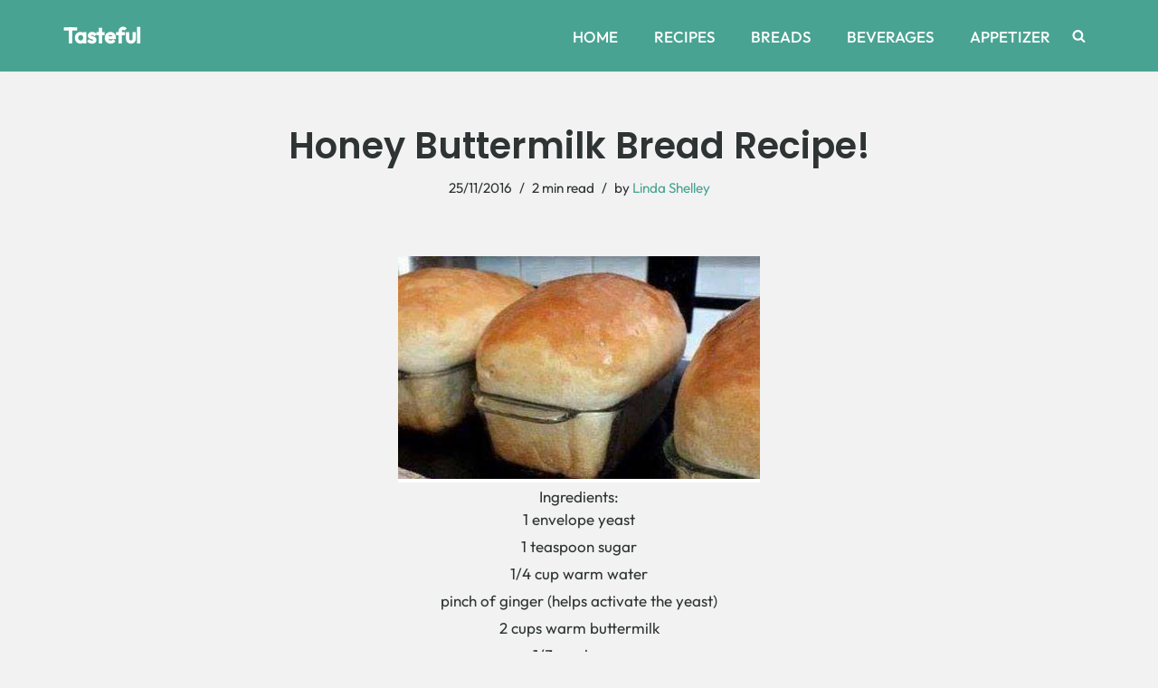

--- FILE ---
content_type: text/html; charset=utf-8
request_url: https://www.google.com/recaptcha/api2/aframe
body_size: 266
content:
<!DOCTYPE HTML><html><head><meta http-equiv="content-type" content="text/html; charset=UTF-8"></head><body><script nonce="CptBrI_sbEdcYjB9-_7xSA">/** Anti-fraud and anti-abuse applications only. See google.com/recaptcha */ try{var clients={'sodar':'https://pagead2.googlesyndication.com/pagead/sodar?'};window.addEventListener("message",function(a){try{if(a.source===window.parent){var b=JSON.parse(a.data);var c=clients[b['id']];if(c){var d=document.createElement('img');d.src=c+b['params']+'&rc='+(localStorage.getItem("rc::a")?sessionStorage.getItem("rc::b"):"");window.document.body.appendChild(d);sessionStorage.setItem("rc::e",parseInt(sessionStorage.getItem("rc::e")||0)+1);localStorage.setItem("rc::h",'1764714800511');}}}catch(b){}});window.parent.postMessage("_grecaptcha_ready", "*");}catch(b){}</script></body></html>

--- FILE ---
content_type: application/javascript
request_url: https://g.ezoic.net/porpoiseant/rcs.js?did=482949&url=http%3A%2F%2Ftasteful.tips%2Fhoney-buttermilk-bread-recipe-2.html
body_size: 1060
content:

try {
	(function() {
  window.ezRewardedAds = window.ezRewardedAds || {};
  window.ezRewardedAds.cmd = window.ezRewardedAds.cmd || [];

  function initRewardedAdIntegration() {
    var printButton = document.querySelector('div.printfriendly a[onclick="window.print();return false;"]');
    
    if (!printButton) {
      console.error('[Ezoic Rewarded Ads] Print button not found: div.printfriendly a[onclick="window.print();return false;"]');
      return;
    }

    var printButtonClicked = false;

    function handlePrintWithRewardedAd(event) {
      event.preventDefault();
      event.stopPropagation();

      if (printButtonClicked) {
        return;
      }
      printButtonClicked = true;

      if (!window.ezRewardedAds || !window.ezRewardedAds.ready) {
        console.error('[Ezoic Rewarded Ads] API not ready, printing blocked');
        printButtonClicked = false;
        return;
      }

      try {
        window.ezRewardedAds.requestWithOverlay(
          function(result) {
            if (result.status) {
              if (result.reward) {
                console.log('[Ezoic Rewarded Ads] Reward granted, opening print dialog');
                
                var confirmationMessage = document.createElement('div');
                confirmationMessage.style.cssText = 'position:fixed;top:50%;left:50%;transform:translate(-50%,-50%);background:#4CAF50;color:white;padding:20px 40px;border-radius:8px;box-shadow:0 4px 6px rgba(0,0,0,0.3);z-index:999999;font-family:Arial,sans-serif;font-size:16px;text-align:center;';
                confirmationMessage.textContent = '✓ Thank you! Opening print dialog...';
                document.body.appendChild(confirmationMessage);

                setTimeout(function() {
                  window.print();
                  setTimeout(function() {
                    if (confirmationMessage.parentNode) {
                      confirmationMessage.parentNode.removeChild(confirmationMessage);
                    }
                  }, 2000);
                }, 500);
              } else {
                console.log('[Ezoic Rewarded Ads] User closed ad early, print access denied');
              }
            } else {
              console.error('[Ezoic Rewarded Ads] Ad system error:', result.msg);
            }
            printButtonClicked = false;
          },
          {
            header: "Watch Ad to Print Recipe?",
            body: [
              "Watch a short ad to unlock the print function.",
              "You'll be able to print or save the recipe as a PDF after the ad completes."
            ],
            accept: "Watch ad",
            cancel: "Cancel"
          },
          {
            rewardName: "Print Recipe",
            rewardOnNoFill: true,
            alwaysCallback: true
          }
        );
      } catch (error) {
        console.error('[Ezoic Rewarded Ads] Error triggering rewarded ad:', error);
        printButtonClicked = false;
      }
    }

    printButton.onclick = null;
    printButton.addEventListener('click', handlePrintWithRewardedAd, true);

    console.log('[Ezoic Rewarded Ads] Successfully integrated with print button');
  }

  if (document.readyState === 'interactive' || document.readyState === 'complete') {
    window.ezRewardedAds.cmd.push(initRewardedAdIntegration);
  } else {
    document.addEventListener('DOMContentLoaded', function() {
      window.ezRewardedAds.cmd.push(initRewardedAdIntegration);
    });
  }
})();
} catch (e) {
	console.error('Error executing rewarded script version 592:', e);
}
